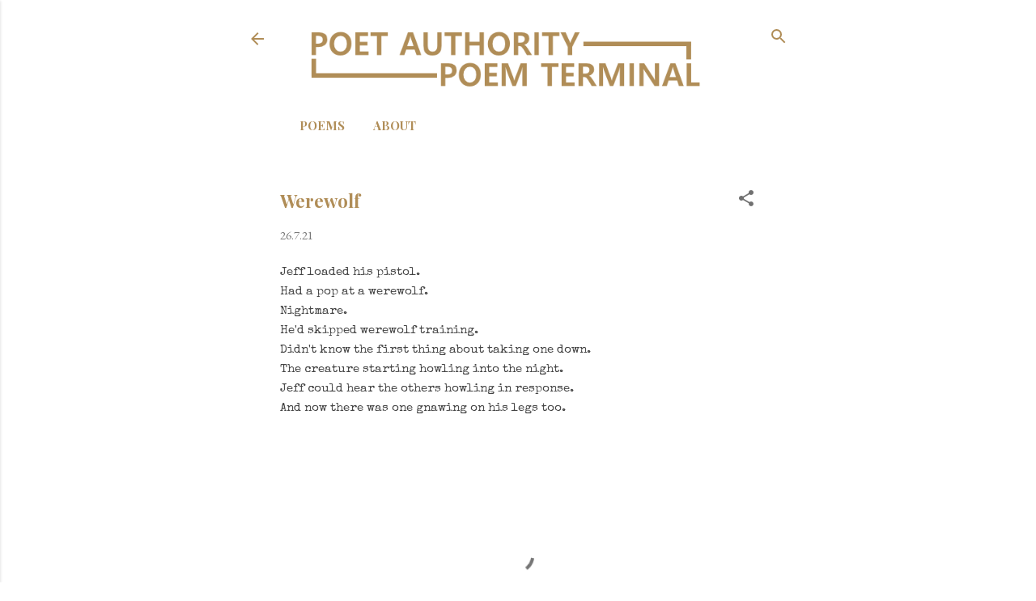

--- FILE ---
content_type: text/html; charset=utf-8
request_url: https://www.google.com/recaptcha/api2/aframe
body_size: 266
content:
<!DOCTYPE HTML><html><head><meta http-equiv="content-type" content="text/html; charset=UTF-8"></head><body><script nonce="nq8cSoUHoi9IhkN0hI0zJA">/** Anti-fraud and anti-abuse applications only. See google.com/recaptcha */ try{var clients={'sodar':'https://pagead2.googlesyndication.com/pagead/sodar?'};window.addEventListener("message",function(a){try{if(a.source===window.parent){var b=JSON.parse(a.data);var c=clients[b['id']];if(c){var d=document.createElement('img');d.src=c+b['params']+'&rc='+(localStorage.getItem("rc::a")?sessionStorage.getItem("rc::b"):"");window.document.body.appendChild(d);sessionStorage.setItem("rc::e",parseInt(sessionStorage.getItem("rc::e")||0)+1);localStorage.setItem("rc::h",'1769166856024');}}}catch(b){}});window.parent.postMessage("_grecaptcha_ready", "*");}catch(b){}</script></body></html>